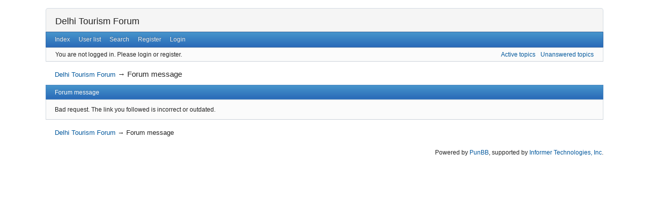

--- FILE ---
content_type: text/html; charset=utf-8
request_url: http://forum.edelhitourism.com/profile.php?id=194592
body_size: 1460
content:
<!DOCTYPE html>
<!--[if lt IE 7 ]> <html class="oldie ie6" lang="en" dir="ltr"> <![endif]-->
<!--[if IE 7 ]>    <html class="oldie ie7" lang="en" dir="ltr"> <![endif]-->
<!--[if IE 8 ]>    <html class="oldie ie8" lang="en" dir="ltr"> <![endif]-->
<!--[if gt IE 8]><!--> <html lang="en" dir="ltr"> <!--<![endif]-->
<head>
<meta charset="utf-8" />
<meta name="viewport" content="width=device-width, initial-scale=1.0">
<meta name="ROBOTS" content="NOINDEX, FOLLOW" />
<title>Forum message — Delhi Tourism Forum</title>
<link rel="search" type="text/html" href="http://forum.edelhitourism.com/search.php" title="Search" />
<link rel="search" type="application/opensearchdescription+xml" href="http://forum.edelhitourism.com/misc.php?action=opensearch" title="Delhi Tourism Forum" />
<link rel="author" type="text/html" href="http://forum.edelhitourism.com/userlist.php" title="User list" />
<link rel="stylesheet" type="text/css" media="screen" href="http://forum.edelhitourism.com/style/Oxygen/Oxygen.min.css" />

</head>
<body>
	<div id="brd-messages" class="brd"></div>

	<div id="brd-wrap" class="brd">
	<div id="brd-message" class="brd-page basic-page">
	<div id="brd-head" class="gen-content">
		<p id="brd-access"><a href="#brd-main">Skip to forum content</a></p>
		<p id="brd-title"><a href="http://forum.edelhitourism.com/index.php">Delhi Tourism Forum</a></p>
		
	</div>
	<div id="brd-navlinks" class="gen-content">
		<ul>
		<li id="navindex"><a href="http://forum.edelhitourism.com/index.php">Index</a></li>
		<li id="navuserlist"><a href="http://forum.edelhitourism.com/userlist.php">User list</a></li>
		<li id="navsearch"><a href="http://forum.edelhitourism.com/search.php">Search</a></li>
		<li id="navregister"><a href="http://forum.edelhitourism.com/register.php">Register</a></li>
		<li id="navlogin"><a href="http://forum.edelhitourism.com/login.php">Login</a></li>
	</ul>
		
	</div>
	<div id="brd-visit" class="gen-content">
		<p id="welcome"><span>You are not logged in.</span> <span>Please login or register.</span></p>
		<p id="visit-links" class="options"><span id="visit-recent" class="first-item"><a href="http://forum.edelhitourism.com/search.php?action=show_recent" title="Find topics which contain recent posts.">Active topics</a></span> <span id="visit-unanswered"><a href="http://forum.edelhitourism.com/search.php?action=show_unanswered" title="Find topics which have not been replied to.">Unanswered topics</a></span></p>
	</div>
	
	<div class="hr"><hr /></div>
	<div id="brd-main">
		<h1 class="main-title">Forum message</h1>

		<div id="brd-crumbs-top" class="crumbs">
	<p><span class="crumb crumbfirst"><a href="http://forum.edelhitourism.com/index.php">Delhi Tourism Forum</a></span> <span class="crumb crumblast"><span> &rarr;&#160;</span>Forum message</span> </p>
</div>
		
		
			<div class="main-head">
		<h2 class="hn"><span>Forum message</span></h2>
	</div>

	<div class="main-content main-message">
		<p>Bad request. The link you followed is incorrect or outdated.</p>
	</div>
		
		<div id="brd-crumbs-end" class="crumbs">
	<p><span class="crumb crumbfirst"><a href="http://forum.edelhitourism.com/index.php">Delhi Tourism Forum</a></span> <span class="crumb crumblast"><span> &rarr;&#160;</span>Forum message</span> </p>
</div>
	</div>
		<!-- forum_qpost -->
		<!-- forum_info -->
	<div class="hr"><hr /></div>
	<div id="brd-about">
		<p id="copyright">Powered by <a href="http://punbb.informer.com/">PunBB</a>, supported by <a href="http://www.informer.com/">Informer Technologies, Inc</a>.</p>
	</div>
		<!-- forum_debug -->
	</div>
	</div>
	<script>if (typeof PUNBB === 'undefined' || !PUNBB) {
		var PUNBB = {};
	}

	PUNBB.env = {
		base_url: "http://forum.edelhitourism.com/",
		base_js_url: "http://forum.edelhitourism.com/include/js/",
		user_lang: "English",
		user_style: "Oxygen",
		user_is_guest: "1",
		page: "message"
	};</script>
<script src="http://forum.edelhitourism.com/style/Oxygen/responsive-nav.min.js"></script>
<script src="http://forum.edelhitourism.com/include/js/min/punbb.common.min.js"></script>

	<script>
	    var main_menu = responsiveNav("#brd-navlinks", {
		label: "Delhi Tourism Forum"
	    });
	    if(document.getElementsByClassName('admin-menu').length){
		var admin_menu = responsiveNav(".admin-menu", {
		    label: "Admin Menu"
		});
	    }
	    if(document.getElementsByClassName('main-menu').length){
		var profile_menu = responsiveNav(".main-menu", {
		    label: "Profile Menu"
		});
	    }
	</script>
</body>
</html>
